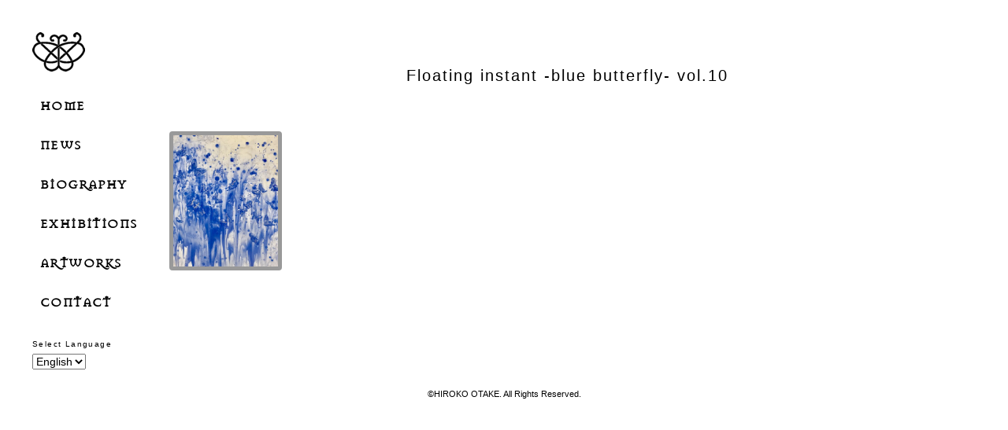

--- FILE ---
content_type: text/html; charset=UTF-8
request_url: https://www.hiroko-otake.com/artwork/floating-instant-blue-butterfly-vol-10/
body_size: 3341
content:
<!DOCTYPE html>
<html lang="jp">
<head>
	<meta charset="utf-8">
	<meta name="viewport" content="width=device-width, initial-scale=1">
	<link rel="shortcut icon" href="https://www.hiroko-otake.com/images/favicon.ico">
	<link href="mailto:info@hiroko-otake.com" rev="made" />
	<link href="https://www.hiroko-otake.com/css/animate.css" rel="stylesheet">	
	<link href="https://www.hiroko-otake.com/wp-content/themes/twentyfifteen/style.css" rel="stylesheet"> 
<!-- Google Font -->
	<link href="https://fonts.googleapis.com/css?family=Ubuntu:300,400,500,700" rel="stylesheet" type="text/css">
	<link href='https://fonts.googleapis.com/css?family=Pinyon+Script' rel='stylesheet' type='text/css'>
<!-- Fontawesome-->
	<link href="https://maxcdn.bootstrapcdn.com/font-awesome/4.3.0/css/font-awesome.min.css" rel="stylesheet">        
<!-- jQuery  -->
	<script src="https://www.hiroko-otake.com/js/jquery.js"></script>
<!-- bootstrap -->
	<script src="https://www.hiroko-otake.com/js/bootstrap.min.js"></script>
<!-- easing -->
	<script src="https://www.hiroko-otake.com/js/jquery.easing.1.3.js"></script>
<!-- wow -->
	<script src="https://www.hiroko-otake.com/js/wow.min.js"></script>
<!-- UIToTop -->
	<script src="https://www.hiroko-otake.com/js/jquery.ui.totop.min.js"></script> 		
<!-- general -->
	<script src="https://www.hiroko-otake.com/js/jquery.general.js"></script>        
<!-- waypoints -->
	<script src="https://www.hiroko-otake.com/js/jquery.waypoints.min.js"></script>
<!-- imagelightbox -->
	<script src="https://www.hiroko-otake.com/js/imagelightbox.min.js"></script>
<!-- Magnific Popup -->
	<script src="https://www.hiroko-otake.com/js/jquery.magnific-popup.js"></script> 

<title>Floating instant -blue butterfly- vol.10 | Hiroko Otake</title>

<!-- All in One SEO Pack 2.2.7 by Michael Torbert of Semper Fi Web Design[-1,-1] -->
<link rel="canonical" href="https://www.hiroko-otake.com/artwork/floating-instant-blue-butterfly-vol-10/" />
<!-- /all in one seo pack -->
<link rel="alternate" type="application/rss+xml" title="Hiroko Otake &raquo; Feed" href="https://www.hiroko-otake.com/feed/" />
<link rel="alternate" type="application/rss+xml" title="Hiroko Otake &raquo; Comments Feed" href="https://www.hiroko-otake.com/comments/feed/" />
		<script type="text/javascript">
			window._wpemojiSettings = {"baseUrl":"https:\/\/s.w.org\/images\/core\/emoji\/72x72\/","ext":".png","source":{"concatemoji":"https:\/\/www.hiroko-otake.com\/wp-includes\/js\/wp-emoji-release.min.js?ver=4.2.38"}};
			!function(e,n,t){var a;function o(e){var t=n.createElement("canvas"),a=t.getContext&&t.getContext("2d");return!(!a||!a.fillText)&&(a.textBaseline="top",a.font="600 32px Arial","flag"===e?(a.fillText(String.fromCharCode(55356,56812,55356,56807),0,0),3e3<t.toDataURL().length):(a.fillText(String.fromCharCode(55357,56835),0,0),0!==a.getImageData(16,16,1,1).data[0]))}function i(e){var t=n.createElement("script");t.src=e,t.type="text/javascript",n.getElementsByTagName("head")[0].appendChild(t)}t.supports={simple:o("simple"),flag:o("flag")},t.DOMReady=!1,t.readyCallback=function(){t.DOMReady=!0},t.supports.simple&&t.supports.flag||(a=function(){t.readyCallback()},n.addEventListener?(n.addEventListener("DOMContentLoaded",a,!1),e.addEventListener("load",a,!1)):(e.attachEvent("onload",a),n.attachEvent("onreadystatechange",function(){"complete"===n.readyState&&t.readyCallback()})),(a=t.source||{}).concatemoji?i(a.concatemoji):a.wpemoji&&a.twemoji&&(i(a.twemoji),i(a.wpemoji)))}(window,document,window._wpemojiSettings);
		</script>
		<style type="text/css">
img.wp-smiley,
img.emoji {
	display: inline !important;
	border: none !important;
	box-shadow: none !important;
	height: 1em !important;
	width: 1em !important;
	margin: 0 .07em !important;
	vertical-align: -0.1em !important;
	background: none !important;
	padding: 0 !important;
}
</style>
<link rel="EditURI" type="application/rsd+xml" title="RSD" href="https://www.hiroko-otake.com/xmlrpc.php?rsd" />
<link rel="wlwmanifest" type="application/wlwmanifest+xml" href="https://www.hiroko-otake.com/wp-includes/wlwmanifest.xml" /> 
<link rel='prev' title='Butterfly tails vol.2' href='https://www.hiroko-otake.com/artwork/butterfly-tails-vol-2/' />
<link rel='next' title='Spring vol.19' href='https://www.hiroko-otake.com/artwork/spring-vol-19/' />
<meta name="generator" content="WordPress 4.2.38" />
<link rel='shortlink' href='https://www.hiroko-otake.com/?p=809' />
<!-- BEGIN: WP-OGP costomized by http://inspire-tech.jp Version: 0.0.3  -->
<meta property="og:title" content="Floating instant -blue butterfly- vol.10" />
<meta property="og:type" content="article" />
<meta property="og:image" content="http://www.hiroko-otake.com/images/ogp.jpg" />
<meta property="og:url" content="https://www.hiroko-otake.com/artwork/floating-instant-blue-butterfly-vol-10/" />
<meta property="og:site_name" content="Hiroko Otake" />
<meta property="fb:admins" content="100003698074696" />
<!--fb:app_id value was blank-->
<meta property="og:description" content=" " />
<!-- END: WP-OGP costomized by http://inspire-tech.jp Version: 0.0.3 -->
<style type="text/css">
.qtranxs_flag_en {background-image: url(http://hiroko-otake.xsrv.jp/wp-content/plugins/qtranslate-x/flags/gb.png); background-repeat: no-repeat;}
.qtranxs_flag_ja {background-image: url(http://hiroko-otake.xsrv.jp/wp-content/plugins/qtranslate-x/flags/jp.png); background-repeat: no-repeat;}
</style>
<meta name="generator" content="qTranslate-X 3.3" />
<link hreflang="en" href="https://www.hiroko-otake.com/en/artwork/floating-instant-blue-butterfly-vol-10/" rel="alternate" />
<link hreflang="ja" href="https://www.hiroko-otake.com/ja/artwork/floating-instant-blue-butterfly-vol-10/" rel="alternate" />
<link hreflang="x-default" href="https://www.hiroko-otake.com/artwork/floating-instant-blue-butterfly-vol-10/" rel="alternate" />
	<style type="text/css">.recentcomments a{display:inline !important;padding:0 !important;margin:0 !important;}</style>
	</head>
	
	<body data-spy="scroll" data-target=".navbar-custom" class="nopadd">
    
		<div class="preloader">
			<div class="loader-item">
			  <img src="/images/loading_white.gif" alt="loader">
			</div>
		</div> 
            
		<!-- global -->
		<div id="global">
			
			<!-- navigation -->
			<nav class="navbar navbar-custom" role="navigation">
				
					<div class="navbar-header">

					  <button type="button" class="navbar-toggle" data-toggle="collapse" data-target="#gnavi">
						<span class="sr-only">Toggle navigation</span>
						<span class="icon-bar"></span>
						<span class="icon-bar"></span>
						<span class="icon-bar"></span>
					  </button>      
                      
                      
					  <a class="navbar-brand" href="/"><img src="/images/mainicon.png" alt="" width="67" height="50"/></a>
					</div>

					<div class="collapse navbar-collapse" id="gnavi">
					  <ul class="nav navbar-nav">
						<li class="page-scroll"><a href="https://www.hiroko-otake.com/#visual">HOME</a></li>
						<li class="page-scroll"><a href="https://www.hiroko-otake.com/#news">NEWS</a></li>
						<li class="page-scroll"><a href="https://www.hiroko-otake.com/#about">BIOGRAPHY</a></li>	
						<li class="page-scroll"><a href="https://www.hiroko-otake.com/#exhibition">EXHIBITIONS</a></li>
						<li class="page-scroll"><a href="https://www.hiroko-otake.com/#artwork">ARTWORKS</a></li>
						<li class="page-scroll"><a href="https://www.hiroko-otake.com/#contact">CONTACT</a></li>				
					  </ul>

					  <dl class="selection navbar-custom">
						<dt>Select Language</dt>
						<dd>
<ul class="qtranxs_language_chooser" id="qtranslate-chooser">
<li class="lang-en active"><a href="https://www.hiroko-otake.com/en/artwork/floating-instant-blue-butterfly-vol-10/" hreflang="en" title="English"><span>English</span></a></li>
<li class="lang-ja"><a href="https://www.hiroko-otake.com/ja/artwork/floating-instant-blue-butterfly-vol-10/" hreflang="ja" title="日本語"><span>日本語</span></a></li>
</ul><div class="qtranxs_widget_end"></div>
<script type="text/javascript">
// <![CDATA[
var lc = document.getElementById('qtranslate-chooser');
var s = document.createElement('select');
s.id = 'qtranxs_select_qtranslate-chooser';
lc.parentNode.insertBefore(s,lc);

		var sb = document.getElementById('qtranxs_select_qtranslate-chooser');
		var o = document.createElement('option');
		var l = document.createTextNode('English');
		o.selected = 'selected';
		o.value = 'https://www.hiroko-otake.com/en/artwork/floating-instant-blue-butterfly-vol-10/';
		o.appendChild(l);
		sb.appendChild(o);
		
		var sb = document.getElementById('qtranxs_select_qtranslate-chooser');
		var o = document.createElement('option');
		var l = document.createTextNode('日本語');
		
		o.value = 'https://www.hiroko-otake.com/ja/artwork/floating-instant-blue-butterfly-vol-10/';
		o.appendChild(l);
		sb.appendChild(o);
		s.onchange = function() { document.location.href = this.value;}
lc.style.display='none';
// ]]>
</script>
</dd>
					  </dl>
                      
					</div>
			</nav>
			<!-- ./navigation -->
		
		</div>
		<!-- ./global -->
		<div id="content">
            

			<!-- exhibition -->
			<div class="section">
				<div class="container-fluid">

					<div class="row" id="exhibition">

					<div class="title">
						<h3>Floating instant -blue butterfly- vol.10</h3>
					</div>

						<div class="col-md-2 col-sm-6 col-xs-2">
							<div class="pic wow fadeInDown showdelay2">
<a href="https://www.hiroko-otake.com/wp-content/uploads/2018/05/IMG_3445.jpg" title="Floating instant -blue butterfly- vol.10"  data-imagelightbox="f">
<img width="400" height="500" src="https://www.hiroko-otake.com/wp-content/uploads/2018/05/IMG_3445-400x500.jpg" class="attachment-img-responsive img-thumbnail" alt="IMG_3445" /><div class="img_overlay"></div></a>
						  </div>
						</div>


 
					

















					<div class="title">

<p>
</p>

<p></p>

					</div>

			</div>

				</div>
				</div>
				<!-- /exhibition -->  


				</div>

<!-- footer -->
	<footer id="footer">
		<div class="container-fluid">
		<p>&copy;HIROKO OTAKE. All Rights Reserved.</p>
		</div>
	</footer>	
<!-- ./footer -->
	</div> 
</body>
</html>


</body>
</html>

--- FILE ---
content_type: text/css
request_url: https://www.hiroko-otake.com/wp-content/themes/twentyfifteen/style.css
body_size: 55
content:
@import url(/css/element.css);
@import url(/css/bootstrap.min.css);
@import url(/css/magnific-popup.css);
@import url(/css/owl.carousel.css);

--- FILE ---
content_type: text/css
request_url: https://www.hiroko-otake.com/css/element.css
body_size: 6335
content:
html, body{
  height:100%;
}

body {
	font-family: "Times New Roman", Times, serif;
	-webkit-font-smoothing: antialiased;
	-webkit-text-size-adjust: 100%;
	color: #000 !important;
	font-size: 16px;
	line-height:1.8em;
	padding-top:90px;
	background-color: #FFF !important;
	/*background-image: url(/images/background.gif), url(/images/background2.gif), url(/images/background.gif);
	background-repeat: no-repeat, no-repeat, no-repeat;
	background-position: center 2200px, center 4000px, center 5800px;
	background-size: cover, cover, cover;
	-moz-background-size:cover;*/
}

p {
	color:#000;
}

h1,
h2,
h3,
h4,
h5,
h6 {
	font-family: "Times New Roman", Times, serif;
	font-weight: bold;


}

a {
    -webkit-transition: all .3s ease-in-out;
    -moz-transition: all .3s ease-in-out;
    transition: all .3s ease-in-out;
	color:#FFF;
}

a:active, a:visited {
	color:#FFF;

}

.headline {
	margin-bottom:25px;
}

ul.unstyled {
	list-style: none;
	padding: 0;
	margin: 0;
}

.section {
	min-height:100%;
	padding:50px 0;
	-webkit-background-size: cover;
    -moz-background-size: cover;
    background-size: cover;
    -o-background-size: cover;
    width: 100%;
}

.sectionTop {
	min-height:100%;
	padding:0px 0;
	-webkit-background-size: cover;
    -moz-background-size: cover;
    background-size: cover;
    -o-background-size: cover;
    width: 100%;
    margin-left: -200px;
	
}


.img-full {
	width:100%;
}

.btn-custom {
	background:transparent;
	border: 2px solid #fff;
	color:#fff;
}

.btn-custom:hover {
	background: #fff !important;
	border: 2px solid #fff;
	color:#333;
}

@font-face {
	font-family:"Mason Regular";
	src:url("creed.eot?") format("eot"),url("creed.woff") format("woff"),url("creed.ttf") format("truetype"),url("creed.svg#Mason-Regular") format("svg");
	font-weight:normal;
	font-style:normal;
}

#content h1 {
	font-family:"Mason Regular";
	font-size:40px;
	text-align:center;
	display:block;
	margin-bottom:60px;
	font-weight: bold;
	letter-spacing: 0.1em;

}

@media (max-width: 767px) {
#content h1 {
	font-family:"Mason Regular";
	font-size:22px;
	text-align:center;
	display:block;
	margin-bottom:30px;
	font-weight: bold;
}
}
/* ==================================================
	Animations Delay
====================================================*/

.showdelay1 {
  animation-delay: .1s;
  -moz-animation-delay: .1s;
  -webkit-animation-delay: .1s;
  -o-animation-delay: .1s;
  transition-delay: .1s;
  -webkit-transition-delay: .1s;
  -moz-transition-delay: .1s;
  -o-transition-delay: .1s;
}
.showdelay2 {
  animation-delay: .2s;
  -moz-animation-delay: .2s;
  -webkit-animation-delay: .2s;
  -o-animation-delay: .2s;
  transition-delay: .2s;
  -webkit-transition-delay: .2s;
  -moz-transition-delay: .2s;
  -o-transition-delay: .2s;
}
.showdelay3 {
  animation-delay: .3s;
  -moz-animation-delay: .3s;
  -webkit-animation-delay: .3s;
  -o-animation-delay: .3s;
  transition-delay: .3s;
  -webkit-transition-delay: .3s;
  -moz-transition-delay: .3s;
  -o-transition-delay: .3s;
}
.showdelay4 {
  animation-delay: .4s;
  -moz-animation-delay: .4s;
  -webkit-animation-delay: .4s;
  -o-animation-delay: .4s;
  transition-delay: .4s;
  -webkit-transition-delay: .4s;
  -moz-transition-delay: .4s;
  -o-transition-delay: .4s;
}
.showdelay5 {
  animation-delay: .5s;
  -moz-animation-delay: .5s;
  -webkit-animation-delay: .5s;
  -o-animation-delay: .5s;
  transition-delay: .5s;
  -webkit-transition-delay: .5s;
  -moz-transition-delay: .5s;
  -o-transition-delay: .5s;
}
.showdelay6 {
  animation-delay: .6s;
  -moz-animation-delay: .6s;
  -webkit-animation-delay: .6s;
  -o-animation-delay: .6s;
  transition-delay: .6s;
  -webkit-transition-delay: .6s;
  -moz-transition-delay: .6s;
  -o-transition-delay: .6s;
}
.showdelay7 {
  animation-delay: .7s;
  -moz-animation-delay: .7s;
  -webkit-animation-delay: .7s;
  -o-animation-delay: .7s;
  transition-delay: .7s;
  -webkit-transition-delay: .7s;
  -moz-transition-delay: .7s;
  -o-transition-delay: .7s;
}
.showdelay8 {
  animation-delay: .8s;
  -moz-animation-delay: .8s;
  -webkit-animation-delay: .8s;
  -o-animation-delay: .8s;
  transition-delay: .8s;
  -webkit-transition-delay: .8s;
  -moz-transition-delay: .8s;
  -o-transition-delay: .8s;
}
.showdelay9 {
  animation-delay: .9s;
  -moz-animation-delay: .9s;
  -webkit-animation-delay: .9s;
  -o-animation-delay: .9s;
  transition-delay: .9s;
  -webkit-transition-delay: .9s;
  -moz-transition-delay: .9s;
  -o-transition-delay: .9s;
}
.showdelay1s {
  animation-delay: 1s;
  -moz-animation-delay: 1s;
  -webkit-animation-delay: 1s;
  -o-animation-delay: 1s;
  transition-delay: 1s;
  -webkit-transition-delay: 1s;
  -moz-transition-delay: 1s;
  -o-transition-delay: 1s;
}
.showdelay2s {
  animation-delay: 2s;
  -moz-animation-delay: 2s;
  -webkit-animation-delay: 2s;
  -o-animation-delay: 2s;
  transition-delay: 2s;
  -webkit-transition-delay: 2s;
  -moz-transition-delay: 2s;
  -o-transition-delay: 2s;
}


/* ==================================================
	navigation
====================================================*/

.navbar-custom{
	background-color:transparent;
	padding: 20px 20px 0px 20px;
	border-radius: 0;
	margin: 0;
	letter-spacing: 0.1em;
}

.navbar-custom .navbar-nav>li>a {
	color: #000;
	font-size:16px;
	font-weight: bold;
	font-family:"Mason Regular";
}

.navbar-custom .nav>li>a:hover, .navbar-custom .nav>li>a:focus {
	background:transparent;
	color: #666;
	font-weight: bold;
}

.navbar-custom  .navbar-nav>li.active a {
	color: #666;
	font-weight: bold;
	text-decoration: line-through;
}

.navbar-custom  ul.navbar-nav {
	margin-bottom:20px;
	overflow:hidden;
	clear:both;
}

.navbar-custom .navbar-brand {
	padding:0;
}

.navbar-custom  .navbar-toggle .icon-bar {
	background:#000;
	width:30px;
}



.gnavi-collapse {
	background-color:rgba(255,255,255,0.7);
	padding:5px 0;		
	-webkit-transition: all .5s ease-in-out;
    -moz-transition: all .5s ease-in-out;
    transition: all .5s ease-in-out;	   
}

.navbar-custom dl.selection {
	text-align:left;
	margin:0;
	padding:5px;
}
.navbar-custom dl.selection dt {
	display : block;
	font-size: 10px;
	text-align:left;
	margin-bottom:5px;
	font-weight: 400;
	color:#000;
}
.navbar-custom dl.selection dd {
	color:#000;
}


@media (max-width: 767px) {
	
	#gnavi {
	background-color:rgba(255,255,255,0.7);
	text-align:center;
	}

.navbar-custom .navbar-nav>li>a {
	color: #000;
	font-size:16px;
	font-weight: 400;
}

.navbar-custom .nav>li>a:hover, .navbar-custom .nav>li>a:focus {
	background:transparent;
	color: #666;
	font-weight:400;
}

.navbar-custom  .navbar-nav>li.active a {
	color: #666;
	font-weight:400;
	text-decoration: line-through;
}

.navbar-custom  ul.navbar-nav {
	margin-bottom:20px;
	overflow:hidden;
	clear:both;
}

	.navbar-custom .navbar-brand  {
	padding-top: 10px;
	padding-right: 0;
	padding-bottom: 0;
	padding-left: 10px;
	}
	.navbar-custom .navbar-brand img {
	width:47px;
	height:35px;
	}
		
	#visual {
		padding-top: 100px;
		margin-left:0px !important;
		width:100%;
	}

.navbar-custom dl.selection {
	text-align:center;
	margin:0;
	padding:5px;
}
.navbar-custom dl.selection dt {
	display : block;
	font-size: 10px;
	text-align:center;
	margin-bottom:5px;
	font-weight: 400;
	color:#000;
}
.navbar-custom dl.selection dd {
	color:#000;
}

}


#visual {
	/*width: 100%;*/
	margin-left:200px;
}
#visual img {
	width: 100%;
}

.mainVisual {
	width: 100%;
}

/* ==================================================
	Section Heading
====================================================*/
.row {
	clear:both;
	margin-bottom:30px;
}
.title {
	text-align:center;
}

.title h2{
	font-size:28px;
	padding:10px 0 30px 0px;
	letter-spacing: 0.1em;
	font-family:"Mason Regular";
	font-weight: bolder;
}
.title h3{
	font-size:20px !important;
	padding:10px 0 30px 0px;
	letter-spacing: 0.1em;
	line-height:160% !important;
}

.title h4{
	font-size:28px !important;
	padding:10px 0 30px 0px;
	letter-spacing: 0.1em;
	font-family: 'Pinyon Script', cursive;
	color:#333;
	font-weight:bold;
}

.title p {
	display:block;
	padding-left:20px;
	padding-right:20px;
	text-align:left !important;
	clear:both;
}
.title p strong {
	font-weight:bold;
	display:block;
	margin-bottom:10px;
}
.title p em {
	display:block;
	margin-bottom:5px;
	font-style:italic;
}

.more {
	float:right;
	padding-top:10px;
	padding-left:20px;
	padding-right:30px;
	padding-bottom:0;
	background-color:transparent;
	font-weight:normal;
	clear:both;
	color:#CCC;
	background-image: url(/images/arrow.png);
	background-repeat: no-repeat;
	background-position: 70px center;
	border: 1px solid #000;
}
.more a:hover {
	color:#666 !important;
}

@media (max-width: 768px) {
.title {
	text-align:center;
	margin-top:96px;
}
.title h1{
	font-size:28px;
	}
.title h2{
	font-size:20px;
	padding:10px 0 30px 0px;
	letter-spacing: 0.1em;
	line-height:160% !important;
}
.title p {
	display:block;
	text-align:left !important;
}
.title p strong {
	display:block;
	margin-bottom:5px;
}
.title p em {
	display:block;
	margin-bottom:5px;
}

}

/* ==================================================
	Icon-Box
====================================================*/

.icon-box {
	padding:40px 0;
}

.icon-box i{
	font-size:60px;
}

.icon-box h3{
	font-size:20px;
	margin-bottom: 20px;
}

.icon-box p{

}

/* ==================================================
	youtube
====================================================*/

#youtube {
	display:block;
	clear:both;
	text-align:center;
}
#youtube ul {
  position: relative;
  width: 100%;
  padding-top: 0;
  clear:both;
  overflow:hidden;
  margin:0;
  padding:0;
  clear:both;
}
#youtube ul li {
  float:left;
  width:46%;
  margin-left:2%;
  margin-right:2%;
  list-style:none;
  background-color:#FFF;
  margin-bottom:50px;
}

#youtube ul li a {
 	opacity:1;
}
#youtube ul li a:hover {
	opacity:0.7;
}
#youtube ul li img {
  width:100%;
}


/* ==================================================
	News
====================================================*/

#news strong {
	font-size:14px;
	display:block;
	clear:both;
	font-weight:400;
	text-align:left;
}

#news em {
	font-size:12px;
	display:block;
	clear:both;
	font-style:normal;
	font-weight:300;
	text-align:left;
	margin-top:5px;
	margin-bottom:5px;
}

#news a {
	color:#00A0E9;
	text-decoration:underline;
}


/* ==================================================
	Exhibition
====================================================*/

#exhibition strong {
	font-size:14px;
	display:block;
	clear:both;
	font-weight:400;
	text-align:left;
}

#exhibition em {
	font-size:12px;
	display:block;
	clear:both;
	font-style:normal;
	font-weight:300;
	text-align:left;
	margin-top:5px;
	margin-bottom:5px;
}

#exhibition a {
	color:#00A0E9;
	text-decoration:underline;
}

.pic {
	position:relative;
	display: block;
	margin: 15px 0;
}
.pic img{
	border: 5px solid #999;
	padding:0px !important;
}
a .img_overlay {
	position: absolute;
	top:0;
	left: 0;
	width: 100%;
	height: 100%;
	/*background: #333;*/
	background-color: rgba(255, 255, 255, 0.6);
/*	background-image: url(../images/zoom.png);*/
	background-position: center center;
	background-repeat: no-repeat;
	opacity: 0;
	filter: alpha(opacity=0);
    z-index: 0;   
	-webkit-transition: all 0.3s ease-in-out;
	-moz-transition: all 0.3s ease-in-out;
	-o-transition: all 0.3s ease-in-out;
	-ms-transition: all 0.3s ease-in-out;
	transition: all 0.3s ease-in-out;	
	-moz-border-radius: 3px;
	-webkit-border-radius: 3px;
	-khtml-border-radius: 3px;
	border-radius: 3px;	
}

a:hover .img_overlay {
	opacity: 1;
	filter: alpha(opacity=100);
    z-index: 1;	
}


/* ==================================================
	Exhibition single
====================================================*/

.section {
	position:relative;
}

#exhibition .detailL {
	float : left;
	width : 50%;
	margin-right:30px;
}
#exhibition .detailR {
	float : right;
	width:45%;
	font-size : 12px;
}

#exhibition .detailR p {
	width:auto !important;
}
#exhibition .detailR p a {
	color:#000 !important;
	text-decoration:underline !important;
}

p.mainPh {
	text-align:right;
}
p.mainPh img {
	max-width:90%;
	min-width:60%;
	border: 5px solid #FFF;
}

#exhibition .detailR dl.parts_dl {
	overflow : hidden;
	line-height: 160%;
	margin-bottom:10px;
	display:block;
	padding:0px;
	marign:0px;
}
#exhibition .detailR dl.parts_dl dt {
	float : left;
	display : inline;
	overflow : hidden;
	font-weight:normal;
	margin-right:10px;
}
#exhibition .detailR dl.parts_dl dd {
	
}

.nav-previous .meta-nav {
text-indent : -9999px;
width : 30px;
height : 30px;
position : absolute;
bottom : 50%;
left : 100px;
background : url(/images/toleft.png) 0 0 no-repeat;
}
.nav-next .meta-nav {
text-indent : -9999px;
width : 30px;
height : 30px;
position : absolute;
bottom : 50%;
right : 100px;
background : url(/images/toright.png) 0 0 no-repeat;
}

@media (max-width: 991px ) {
	
#exhibition .detailL {
	float : none;
	width : 100%;
	display:block;
}
#exhibition .detailR {
	float : none;
	width : auto;
	font-size : 12px;
	display:block;
}

p.mainPh {
	text-align:center;
	margin-bottom:10px;
}
p.mainPh img {
	max-width:80%;
	min-width:60%;
	border: 5px solid #FFF;
}

.nav-previous .meta-nav {
text-indent : -9999px;
width : 30px;
height : 30px;
position : absolute;
bottom : 50%;
left : 10px;
background : url(/images/toleft.png) 0 0 no-repeat;
}
.nav-next .meta-nav {
text-indent : -9999px;
width : 30px;
height : 30px;
position : absolute;
bottom : 50%;
right : 10px;
background : url(/images/toright.png) 0 0 no-repeat;
}
}

/* ==================================================
	Artwork
====================================================*/

.pic {
	position:relative;
	display: block;
	margin: 15px 0;
}
.pic a img{
	margin-bottom:5px;
}

.pic a p {
	min-height:20px;
	max-height:68px;
	overflow:hidden;
}
.pic a p strong {
	display:block;
	margin-bottom:5px;
}
.pic a p em {
	font-style:normal;
	padding-left:10px;
}

a .img_overlay {
	position: absolute;
	top:0;
	left: 0;
	width: 100%;
	height: 100%;
	/*background: #333;*/
	background-color: rgba(255, 255, 255, 0.6);
/*	background-image: url(../images/zoom.png);*/
	background-position: center center;
	background-repeat: no-repeat;
	opacity: 0;
	filter: alpha(opacity=0);
    z-index: 0;   
	-webkit-transition: all 0.3s ease-in-out;
	-moz-transition: all 0.3s ease-in-out;
	-o-transition: all 0.3s ease-in-out;
	-ms-transition: all 0.3s ease-in-out;
	transition: all 0.3s ease-in-out;	
	-moz-border-radius: 3px;
	-webkit-border-radius: 3px;
	-khtml-border-radius: 3px;
	border-radius: 3px;	
}

a:hover .img_overlay {
	opacity: 1;
	filter: alpha(opacity=100);
    z-index: 1;	
}
	
/*=== カスタマイズ　xsの時２列表示 ========*/
@media (max-width: 768px ) {
.col-xs-2{
	width:50% !important;
}

.pic a p {
	min-height:40px;
	max-height:110px;
	overflow:hidden;
	font-size:11px;
}

.pic a p.length {
	height:105px;
	overflow:hidden;
}
.pic a p.middle {
	height:70px;
	overflow:hidden;
}
.pic a p.short {
	height:50px;
	overflow:hidden;
}


#youtube ul li {
  float:none;
  width:100%;
  margin-left:0;
  margin-right:0;
  margin-bottom:20px;

}

}

/* ==================================================
	Modal
====================================================*/

.modal-content {
	background-color:rgba(0,0,0,0.7);
}

.modal-header {
	border:none;
}

.modal-header .close {
	font-size:42px;
	color:#fff;
	opacity:1;
	font-weight:normal;
}

.modal-body {
	padding: 15px 30px;
}

.modal-body  h3{
	margin-bottom:20px;
}

.modal-body img {
	margin:10px 0;
}

.modal-body img.pull-left {
	margin: 10px 25px 10px 0;
	max-width:286px;
}

.modal-body img.pull-right {
	margin: 10px 0 10px 25px;
	max-width:286px;
}

.modal-body hr {
	margin-top: 30px;
	margin-bottom: 30px;
	border: 0;
	border-top: 1px solid rgba(255,255,255,0.1);
}


@media (max-width:480px) {
	.modal-body img.pull-left {
		margin: 10px 0;
		max-width: 100%;
	}

	.modal-body img.pull-right {
		margin: 10px 0;
		max-width: 100%;
	}
	
}

/* ==================================================
	About
====================================================*/

#about h3 {
	font-size:12px;
	font-weight:bold;
	display:block;
	margin-bottom:10px;
	margin-top:0px;
}
#about ul {
	margin-bottom:10px !important;
	padding:0 !important;
}
#about ul li {
	display:block;
	font-size:12px !important;
	list-style-type: disc !important;
	color:#000 !important;
}
#about dl {
	text-align:left;
	margin-bottom:30px !important;
	font-size:12px;
	display:block;
	overflow:hidden;
	zoom:1;
	clear:both;
	color:#000;
}
#about dl dt {
	float:left;
	width:20%;
	clear:both;
}
#about dl dt strong {
	font-weight:bold;
	display:block;
	margin-bottom:20px !important;
}
#about dl dd {
	float:right;
	width:80%;
	margin-bottom:5px;
}
#about dl dd a {
	text-decoration:underline;
	color:#666 !important;
}
#about dl dd a:hover {
	color:#000 !important;
}
#about p {
	text-align:left;
	font-size:12px;
	margin-bottom:20px;
}
#about p strong {
	font-weight:bold;
}
#about p img {
	width:100%;
	border: 5px solid #FFF;
	padding:0px !important;
}
#about ul li {
	list-style: none;
	margin: 0px;
	padding: 0px;
	text-align: left;
	font-size:14px;
}

/* ==================================================
	Contact
====================================================*/

#contact ul.social-icon {
	list-style:none;
	margin-bottom:20px;
	margin-left:auto;
	margin-right:auto;
	clear:both;
	overflow:hidden;
	padding:0;
	width:130px;
}

#contact ul.social-icon li {
	float:left;
	display:inline-block;
	margin-left:30px;
}

#contact ul.social-icon li:first-child {
	margin-left:0px !important;
}

#contact ul.social-icon li a{
	color:#000;
	opacity:0.7;
}

#contact ul.social-icon li a:hover{
	opacity:1;
}

#contact ul.social-icon li a i{
	font-size:26px;
}

#contact p {
	text-align:center;
}

#contact p a{
	color:#000;
	opacity:0.7;
}

#contact p a:hover{
	opacity:1;
}

/* ==================================================
	Sidebar
====================================================*/

body.nopadd {
	padding-top:0!important;
}

#global {	
	/* background: rgba(255,255,255,0.7); */
	width: 200px;
	height: 100%;	
	position:fixed;
	background-color:#FFF;
}

#global .navbar-custom .navbar-nav>li {
	float:none;
}

#global .navbar-header {
	padding:20px;
}

#content {
	margin-left:200px;
	margin-right: 40px;
}


.nav>li>a {
	padding:10px 15px 10px 5px;
	
	
}

@media (max-width: 767px ) {
	#global {
		height: auto;
		position: fixed;
		width: 100%;	
		z-index: 999;
	}
	
	#content {
		margin:0;
	}
	
	#global .navbar-header {
		padding:0;
		background-color:#FFF;
	}
}

@media (max-width: 767px ) {
	
	.section{
		padding:0px;
	}

	.navbar-custom {
		padding:0px;
	}

}

#grid p {
	font-size: 14px;
}

.owl-pagination {
	display: none;
}

.navbar-toggle {
	padding: 9px 0px;
	margin-right:0px;
}

/* ==================================================
	Footer
====================================================*/

#footer {
	font-size: 11px;
	color: #FFF;
	padding-top: 30px;
	padding-right: 0;
	padding-bottom: 0px;
	padding-left: 0;
}

#footer p {
	text-align:center;
}

/* ==================================================
	UIToTop
====================================================*/

#toTop {
	display:none;
	text-decoration:none;
	position:fixed;
	bottom: 20px;
	right: 10px;
	overflow:hidden;
	width:35px;
	height:35px;
	border:none;
	text-indent:100%;
	background:url(../images/totop.png) no-repeat left top;
}

#toTop:after {
	 font-family:'FontAwesome';
    content:"\f105";
	color:#262626;
	margin-right:10px;		
}


#toTopHover {
	background:url(../images/totop.png) no-repeat left -35px;
	width:35px;
	height:35px;
	display:block;
	overflow:hidden;
	float:left;
	opacity: 0;
	-moz-opacity: 0;
	filter:alpha(opacity=0);
}


#toTop:active, #toTop:focus {
	outline:none;
}


@media (max-width: 768px) {

#toTop {
	bottom:10px;
}
}

/* ==================================================
	timer  countdown
====================================================*/

.timer {
    margin:50px 0;
	display:block;
	text-align:center;
}

.timer .days-wrapper, .timer .hours-wrapper, .timer .minutes-wrapper, .timer .seconds-wrapper {
    display: inline-block;
    width: 160px;
    height: 160px;
    margin: 10px;
    border: 4px solid #fff;
    font-size: 13px;
	text-align: center;
	padding: 12px 0 0;
	-moz-border-radius: 10px;
	-webkit-border-radius: 10px;
	-khtml-border-radius: 10px;
	border-radius: 10px;
}

.timer .days, .timer .hours, .timer .minutes, .timer .seconds {
    font-size: 80px;
    font-weight: 100;
    line-height: 90px;
}

.free {
    text-transform: uppercase;
}
.input-group {
    margin: 20px auto;
    width: 100%;
	background:transparent;
}
input.btn.btn-lg,
input.btn.btn-lg:focus {
    outline: none;
    width: 60%;
    height: 60px;
    border-top-right-radius: 0;
    border-bottom-right-radius: 0;
}
.btn-newsletter {
    width: 40%;
    height: 60px;
    border-top-left-radius: 0;
    border-bottom-left-radius: 0;
}
.promise {
    color: #000;
}


/* ==================================================
	Page Loader
====================================================*/

.preloader {
	position: fixed;
	top: 0px;
	left: 0px;
	width: 100%;
	height: 100%;
	background-color: #000;
	text-align: center;
	z-index: 9999999;
}
.preloader .loader-item {
	margin: 100px auto 0;
	width: 100px;
	height: 100px;
	text-align: center;
	position: absolute;
	left: 0;
	right: 0;
	top: 0;
	bottom: 0;
	margin: auto;
}

/* ==================================================
	Components
====================================================*/

/*  blockquote */

blockquote {
	border-left: 3px solid #fff;
}

blockquote footer {
	font-weight:bold;
	color:#fff;
}

.blockquote-reverse, blockquote.pull-right {
	border-right: 3px solid #fff;
}


/*  custom list  */

.arrow {
	margin:0;
	padding:0;
	list-style:none;
}
.arrow li {
    list-style:none;
	margin: 5px 0;
}
.arrow li:before {
    font-family:'FontAwesome';
    content:"\f105";
	color:#fff;
	margin-right:10px;	
}
.long-arrow {
	margin:0;
	padding:0;
	list-style:none;
}
.long-arrow li {
    list-style:none;
	margin: 5px 0;
}
.long-arrow li:before {
    font-family:'FontAwesome';
    content:"\f178";
	color:#fff;
	margin-right:10px;	
}
.angle {
	margin:0;
	padding:0;
	list-style:none;
}
.angle li {
    list-style:none;
	margin: 5px 0;
}
.angle li:before {
    font-family:'FontAwesome';
    content:"\f101";
	color:#fff;
	margin-right:10px;	
}


/*  Accordion */

.panel-group .panel {
	-moz-border-radius: 3px;
	-webkit-border-radius: 3px;
	-khtml-border-radius: 3px;
	border-radius: 3px;
	background:transparent;
	border: 2px solid #fff;
}
.panel-group .panel-heading {
	position: relative;
	padding: 0;
	border-radius:0;
	color: #fff;
	background: rgba(255,255,255,0.1);
	border-color: #e6e6e6;
}
.panel-group .panel-heading > a {
	position: relative;
	display: block;
	padding: 10px 15px;
	color: inherit;
	text-decoration: none;
}
.panel-group .panel-heading > a:after {
	position: absolute;
	right: 10px;
	top: 15px;
	height: 20px;
	width: 20px;
	content: "\f068";
	text-align: center;
	line-height: 20px;
	font-family: FontAwesome;
	color: white;
	font-size:18px;
}
.panel-group .panel-heading > .collapsed:after {
	font-family: 'fontawesome';	
	content: "\f067" !important;
}


/* Tabs */

.nav-tabs {
	border-bottom: 2px solid #fff;
	margin-bottom: 15px;
}
.nav-tabs > li {
	margin-bottom: 0;
}
.nav-tabs > li > a {
	border: 1px solid transparent;
	border-bottom: 0;
    color:#fff;
}
.nav-tabs > li > a:hover {
	border-color: #e6e6e6;
	background: #fafafa;
	-webkit-border-top-left-radius: 3px;
	-webkit-border-top-right-radius: 3px;
	-moz-border-radius-topleft: 3px;
	-moz-border-radius-topright: 3px;
	border-top-left-radius: 3px;
	border-top-right-radius: 3px;
	color:#333;
}
.nav-tabs > li.active > a,
.nav-tabs > li.active > a:hover,
.nav-tabs > li.active > a:focus {
	background: rgba(255,255,255,0.1);
	color: white;
	border: 2px solid #000;
	border-bottom: 0;
	-webkit-border-top-left-radius: 3px;
	-webkit-border-top-right-radius: 3px;
	-moz-border-radius-topleft: 3px;
	-moz-border-radius-topright: 3px;
	border-top-left-radius: 3px;
	border-top-right-radius: 3px;
}

/*** Tabs Justified ***/
.nav-tabs.nav-justified {
	border-bottom: 0;
}
.nav-tabs.nav-justified > .active > a,
.nav-tabs.nav-justified > .active > a:hover,
.nav-tabs.nav-justified > .active > a:focus {
	background: #2babcf;
	background-image: -webkit-linear-gradient(top, #3db5d7 0%, #2babcf 100%);
	background-image: -moz-linear-gradient(top, #3db5d7 0%, #2babcf 100%);
	background-image: -o-linear-gradient(top, #3db5d7 0%, #2babcf 100%);
	background-image: linear-gradient(top, #3db5d7 0%, #2babcf 100%);
	color: white;
	border: 0;
}

@media (min-width: 768px) {
	.nav-tabs.nav-justified {
		border-bottom: 3px solid #2babcf;
	}
	.nav-tabs.nav-justified > li > a {
		border-bottom: 0;
	}
}


#imagelightbox {
    position: fixed;
    z-index: 9999;
}

.bwWrapper {
  position:relative;
  display:block;
}

		/* IMAGE LIGHTBOX SELECTOR */

		#imagelightbox
		{
			cursor: pointer;
			position: fixed;
			z-index: 10000;

			-ms-touch-action: none;
			touch-action: none;

			-webkit-box-shadow: 0 0 3.125em rgba( 0, 0, 0, .75 ); /* 50 */
			box-shadow: 0 0 3.125em rgba( 0, 0, 0, .75 ); /* 50 */
		}


		/* ACTIVITY INDICATION */

		#imagelightbox-loading,
		#imagelightbox-loading div
		{
			border-radius: 50%;
		}
		#imagelightbox-loading
		{
			width: 2.5em; /* 40 */
			height: 2.5em; /* 40 */
			background-color: #444;
			background-color: rgba( 0, 0, 0, .5 );
			position: fixed;
			z-index: 10003;
			top: 50%;
			left: 50%;
			padding: 0.625em; /* 10 */
			margin: -1.25em 0 0 -1.25em; /* 20 */

			-webkit-box-shadow: 0 0 2.5em rgba( 0, 0, 0, .75 ); /* 40 */
			box-shadow: 0 0 2.5em rgba( 0, 0, 0, .75 ); /* 40 */
		}
			#imagelightbox-loading div
			{
				width: 1.25em; /* 20 */
				height: 1.25em; /* 20 */
				background-color: #fff;

				-webkit-animation: imagelightbox-loading .5s ease infinite;
				animation: imagelightbox-loading .5s ease infinite;
			}

			@-webkit-keyframes imagelightbox-loading
			{
				from { opacity: .5;	-webkit-transform: scale( .75 ); }
				50%	 { opacity: 1;	-webkit-transform: scale( 1 ); }
				to	 { opacity: .5;	-webkit-transform: scale( .75 ); }
			}
			@keyframes imagelightbox-loading
			{
				from { opacity: .5;	transform: scale( .75 ); }
				50%	 { opacity: 1;	transform: scale( 1 ); }
				to	 { opacity: .5;	transform: scale( .75 ); }
			}


		/* OVERLAY */

		#imagelightbox-overlay
		{
			background-color: #fff;
			background-color: rgba( 0, 0, 0, .9 );
			position: fixed;
			z-index: 9998;
			top: 0;
			right: 0;
			bottom: 0;
			left: 0;
		}


		/* "CLOSE" BUTTON */

		#imagelightbox-close
		{
			width: 2.5em; /* 40 */
			height: 2.5em; /* 40 */
			text-align: left;
			background-color: #666;
			border-radius: 50%;
			position: fixed;
			z-index: 10002;
			top: 2.5em; /* 40 */
			right: 2.5em; /* 40 */

			-webkit-transition: color .3s ease;
			transition: color .3s ease;
		}
			#imagelightbox-close:hover,
			#imagelightbox-close:focus
			{
				background-color: #111;
			}
			#imagelightbox-close:before,
			#imagelightbox-close:after
			{
				width: 2px;
				background-color: #fff;
				content: '';
				position: absolute;
				top: 20%;
				bottom: 20%;
				left: 50%;
				margin-left: -1px;
			}
			#imagelightbox-close:before
			{
				-webkit-transform: rotate( 45deg );
				-ms-transform: rotate( 45deg );
				transform: rotate( 45deg );
			}
			#imagelightbox-close:after
			{
				-webkit-transform: rotate( -45deg );
				-ms-transform: rotate( -45deg );
				transform: rotate( -45deg );
			}


		/* CAPTION */

		#imagelightbox-caption
		{
			text-align: center;
			color: #fff;
			background-color: #666;
			position: fixed;
			z-index: 10001;
			left: 0;
			right: 0;
			bottom: 0;
			padding: 0.625em; /* 10 */
		}


		/* NAVIGATION */

		#imagelightbox-nav
		{
			background-color: #444;
			background-color: rgba( 0, 0, 0, .5 );
			border-radius: 20px;
			position: fixed;
			z-index: 10001;
			left: 50%;
			bottom: 3.75em; /* 60 */
			padding: 0.313em; /* 5 */

			-webkit-transform: translateX( -50% );
			-ms-transform: translateX( -50% );
			transform: translateX( -50% );
			display: none;
		}
			#imagelightbox-nav button
			{
				width: 1em; /* 20 */
				height: 1em; /* 20 */
				background-color: transparent;
				border: 1px solid #fff;
				border-radius: 50%;
				display: inline-block;
				margin: 0 0.313em; /* 5 */
			display: none;
			}
			#imagelightbox-nav button.active
			{
				background-color: #fff;
			display: none;
			}


		/* ARROWS */

		.imagelightbox-arrow
		{
			width: 3.75em; /* 60 */
			height: 7.5em; /* 120 */
			background-color: #EFEFEF;
			background-color: rgba( 255, 255, 255, .5 );
			vertical-align: middle;
			display: none;
			position: fixed;
			z-index: 10001;
			top: 50%;
			margin-top: -3.75em; /* 60 */
		}
		.imagelightbox-arrow:hover,
		.imagelightbox-arrow:focus
		{
			background-color: #CCC;
			background-color: rgba( 255, 255, 255, .75 );
			display: none;
		}
		.imagelightbox-arrow:active
		{
			background-color: #111;
			display: none;
		}
			.imagelightbox-arrow-left
			{
				left: 2.5em; /* 40 */
			display: none;
			}
			.imagelightbox-arrow-right
			{
				right: 2.5em; /* 40 */
			display: none;
			}
			.imagelightbox-arrow:before
			{
				width: 0;
				height: 0;
				border: 1em solid transparent;
				content: '';
				display: inline-block;
				margin-bottom: -0.125em; /* 2 */
			display: none;
			}
				.imagelightbox-arrow-left:before
				{
					border-left: none;
					border-right-color: #fff;
					margin-left: -0.313em; /* 5 */
			display: none;
				}
				.imagelightbox-arrow-right:before
				{
					border-right: none;
					border-left-color: #fff;
					margin-right: -0.313em; /* 5 */
			display: none;
				}

		#imagelightbox-loading,
		#imagelightbox-overlay,
		#imagelightbox-close,
		#imagelightbox-caption,
		#imagelightbox-nav,
		.imagelightbox-arrow
		{
			-webkit-animation: fade-in .25s linear;
			animation: fade-in .25s linear;
		}
			@-webkit-keyframes fade-in
			{
				from	{ opacity: 0; }
				to		{ opacity: 1; }
			}
			@keyframes fade-in
			{
				from	{ opacity: 0; }
				to		{ opacity: 1; }
			}

		@media only screen and (max-width: 41.250em) /* 660 */
		{
			#container
			{
				width: 100%;
			}
			#imagelightbox-close
			{
				top: 1.25em; /* 20 */
				right: 1.25em; /* 20 */
			}
			#imagelightbox-nav
			{
				bottom: 1.25em; /* 20 */
			}

			.imagelightbox-arrow
			{
				width: 2.5em; /* 40 */
				height: 3.75em; /* 60 */
				margin-top: -2.75em; /* 30 */
			display: none;
			}
			.imagelightbox-arrow-left
			{
				left: 1.25em; /* 20 */
			display: none;
			}
			.imagelightbox-arrow-right
			{
				right: 1.25em; /* 20 */
			display: none;
			}
		}

		@media only screen and (max-width: 20em) /* 320 */
		{
			.imagelightbox-arrow-left
			{
				left: 0;
			display: none;
			}
			.imagelightbox-arrow-right
			{
				right: 0;
			display: none;
			}
		}